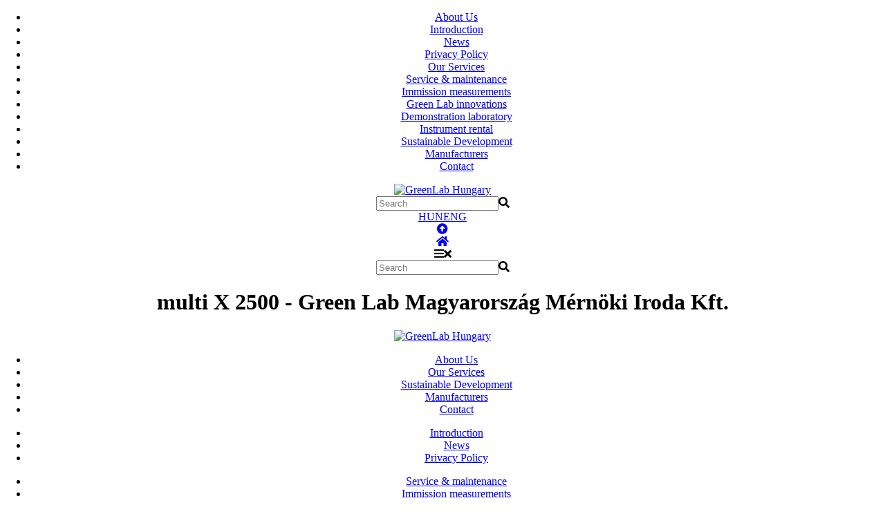

--- FILE ---
content_type: text/html; charset=UTF-8
request_url: https://greenlab.hu/multi-x-2500-aox-analyzer.html
body_size: 8924
content:
<!DOCTYPE html>
<html lang="en"<head>
<meta name="viewport" id="view" content="width=device-width minimum-scale=1 maximum-scale=1" /><link rel="shortcut icon" href="favicon.ico" />
<link rel="icon" href="favicon.ico" />
<title>multi X 2500 - Green Lab Magyarország Mérnöki Iroda Kft.</title>
<meta http-equiv="Content-Type" content="text/html; charset=UTF-8" />
<meta name="description" content="Segítségnyújtás ipari beruházások környezetvédelmi engedélyeztetéséhez. Évtizedes tapasztalat, kifogástalan műszerek." />
<meta name="keywords" content="mérőműszerek, levegőtisztaság-védelem, mérések, szerviz,  | environmental instruments, air quality, tests, service" />
<meta http-equiv="imagetoolbar" content="no" />
<meta name="geo.region" content="HU-BU" />
<meta name="geo.placename" content="Budapest" />
<meta name="geo.position" content="47.49156;19.02074" />
<meta name="ICBM" content="47.49156, 19.02074" />
<link rel="alternate" type="application/atom+xml" title="Green Lab Magyarország Mérnöki Iroda Kft. - Atom Feed" href="sitemap.xml" />

	<meta property="og:title" content="multi X 2500"/>
	<meta property="og:type" content="industry"/>
	<meta property="og:url" content="http://www.greenlab.hu/multi-x-2500-aox-analyzer.html"/>
	<meta property="og:image" content="http://www.greenlab.hu/images/fejlec_logo.jpg"/>
	<meta property="og:site_name" content="GreenLab"/>
	<meta property="og:description" content="Segítségnyújtás ipari beruházások környezetvédelmi engedélyeztetéséhez. Évtizedes tapasztalat, kifogástalan műszerek."/>
	<meta property="fb:app_id" content="597453036954579"/>
<link href="script_uj/style.css" rel="stylesheet" type="text/css" />
<link href="script_uj/style_uj.css?version=1251" rel="stylesheet" type="text/css" />
<link href="ScriptLibrary/jquery.fancybox.min.css" rel="stylesheet" type="text/css">
<script src="https://ajax.googleapis.com/ajax/libs/jquery/3.5.1/jquery.min.js"></script>
<script src="https://kit.fontawesome.com/fee461a5bb.js" crossorigin="anonymous"></script>
<script type="text/javascript" src="script_uj/illeszt.js"></script>
<script src="script_uj/notification.js"></script>
		<script src="https://www.google.com/recaptcha/api.js?hl=en-GB" async defer></script>
<script type="text/javascript">
<!--
sajat_nyelv='en';
//-->
</script>
<script type="text/javascript">

function clickclear(thisfield, defaulttext) {
if (thisfield.value == defaulttext) {
thisfield.value = "";
}
}

function clickrecall(thisfield, defaulttext) {
if (thisfield.value == "") {
thisfield.value = defaulttext;
}
}

function printArticle() {
	if (window.print) {
		setTimeout('window.print();',200);
	}
	else if (agt.indexOf('mac') != -1) {
		alert("Nyomja meg a 'Cmd+p' gombokat a cikk nyomtatásához!");
	}
	else {
		alert("Nyomja meg a 'Ctrl+p' gombokat a cikk nyomtatásához!");
	}
}

</script>
<!-- Google Tag Manager -->
<script>(function(w,d,s,l,i){w[l]=w[l]||[];w[l].push({'gtm.start':
new Date().getTime(),event:'gtm.js'});var f=d.getElementsByTagName(s)[0],
j=d.createElement(s),dl=l!='dataLayer'?'&l='+l:'';j.async=true;j.src=
'https://www.googletagmanager.com/gtm.js?id='+i+dl;f.parentNode.insertBefore(j,f);
})(window,document,'script','dataLayer','GTM-WKKNN9D');</script>
<!-- End Google Tag Manager -->
<style>.cc-container{position: static !important;}</style>
</head>
<body style="margin: 0px; padding: 0px;">
<!-- Google Tag Manager (noscript) -->
<noscript><iframe src="https://www.googletagmanager.com/ns.html?id=GTM-WKKNN9D"
height="0" width="0" style="display:none;visibility:hidden"></iframe></noscript>
<!-- End Google Tag Manager (noscript) -->
<a name="uptotop" style="position: absolute; top: -1000px;"></a><center><a name="tetejere"></a>
<div id="grafcom_notification_div" class="grafcom_notification_div"></div><div id="grafcom_notification_fixed_div" class="grafcom_notification_fixed_div"></div><div onmouseleave="document.getElementById('menu_mobile').style.display='none';document.getElementById('hamburger_menu_times').style.display='none';document.getElementById('hamburger_menu_bars').style.display='inline';" id="mobile_bar" class="mobile_bar_div">
	<div class="mobile_bar_container_div">
		<div id="menu_mobile" class="menu_mobile_div">
<ul class="mainmenu_mobile">
<li><a href="introduction.html" title="About Us">About Us</a></li>
<li class="submenu"><a href="introduction.html">Introduction</a></li><li class="submenu"><a href="news.html">News</a></li><li class="submenu"><a href="20190125privacy-policy.html">Privacy Policy</a></li><li><a href="service-maintenance.html" title="Our Services">Our Services</a></li>
<li class="submenu"><a href="service-maintenance.html">Service & maintenance</a></li><li class="submenu"><a href="immission-measurements.html">Immission measurements</a></li><li class="submenu"><a href="green-labs-developments.html">Green Lab innovations</a></li><li class="submenu"><a href="demonstration-laboratory.html">Demonstration laboratory</a></li><li class="submenu"><a href="instrument-rental.html">Instrument rental</a></li><li><a href="sustainable-development.html" title="Sustainable Development">Sustainable Development</a></li>
<li><a href="manufacturers.html" title="Manufacturers">Manufacturers</a></li>
<li><a href="contact.html" title="Contact">Contact</a></li>
</ul>
		</div>
		<a href="home_en.html" title="GreenLab Hungary"><img src="images/logo_szines_en.svg" alt="GreenLab Hungary" /></a>
		<div class="ikon_container_div"><div class="mobile_inline_search_div">
			<form name="mobile_inline_tranzit_form_kereso" id="mobile_inline_tranzit_form_kereso_id" action="search_en.html" method="get"><input type="hidden" name="id" value="search_en" /><input type="hidden" name="search" value="" id="mobile_inline_tranzit_form_kereso_id_s" /></form><div class="search_div"><input type="text" id="mobile_inline_mit_keres" name="kereses" placeholder="Search" onkeypress="mobile_inline_kereses_ellenoriz(event);" onkeyup="kereses_input_sync(3);" value="" /><a onclick="mobile_inline_elkuldom_kereses()" style="cursor: pointer;"><i class="fas fa-search"></i></a></div></div><div class="mobile_langmenu_div">
<a href="multi-x-2500-aox-mero.html">HUN</a><a href="multi-x-2500-aox-analyzer.html" class="active">ENG</a></div><div id="top_ikon_div" class="ikon_div"><a href="multi-x-2500-aox-analyzer.html#uptotop" title="oldal kezdő"><i class="fas fa-arrow-alt-circle-up"></i></a></div><div id="home_ikon_div" class="ikon_div"><a href="home_en.html" title="Kezdőoldal - A&A Ékszerszalon"><i class="fas fa-home"></i></a></div><div id="hamburger_ikon_div" class="ikon_div ikon_home"><a title="Menü" onclick="if(document.getElementById('menu_mobile').style.display!='block'){document.getElementById('menu_mobile').style.display='block';document.getElementById('hamburger_menu_bars').style.display='none';document.getElementById('hamburger_menu_times').style.display='inline';}else{document.getElementById('menu_mobile').style.display='none';document.getElementById('hamburger_menu_times').style.display='none';document.getElementById('hamburger_menu_bars').style.display='inline';}"><i id="hamburger_menu_bars" class="fas fa-bars"></i><i id="hamburger_menu_times" class="fas fa-times"></i></a></div></div>	</div>
<div class="mobile_search_div">
			<form name="mobile_tranzit_form_kereso" id="mobile_tranzit_form_kereso_id" action="search_en.html" method="get"><input type="hidden" name="id" value="search_en" /><input type="hidden" name="search" value="" id="mobile_tranzit_form_kereso_id_s" /></form><div class="search_div"><input type="text" id="mobile_mit_keres" name="kereses" placeholder="Search" onkeypress="mobile_kereses_ellenoriz(event);" onkeyup="kereses_input_sync(2);" value="" /><a onclick="mobile_elkuldom_kereses()" style="cursor: pointer;"><i class="fas fa-search"></i></a></div></div></div>
		<h1 class="page_header_h1">multi X 2500 - Green Lab Magyarország Mérnöki Iroda Kft.</h1><header id="header_bar" class="header_bar_header clearfix">
	<div class="header_bar_container_div">
		<a href="home_en.html" title="GreenLab Hungary"><img src="images/logo_szines_en.svg" alt="GreenLab Hungary" /></a>
		<nav class="menu_main_nav">
<ul class="mainmenu">
<li><a href="introduction.html" title="About Us" onmouseover="if(eltuntet_menuTimer[0]!=''){clearTimeout(eltuntet_menuTimer[0])};mutat_menu_var(0);" onmouseout="if(mutat_menuTimer[0]!=''){clearTimeout(mutat_menuTimer[0])};eltuntet_menu_var(0)">About Us</a></li>
<li><a href="service-maintenance.html" title="Our Services" onmouseover="if(eltuntet_menuTimer[1]!=''){clearTimeout(eltuntet_menuTimer[1])};mutat_menu_var(1);" onmouseout="if(mutat_menuTimer[1]!=''){clearTimeout(mutat_menuTimer[1])};eltuntet_menu_var(1)">Our Services</a></li>
<li><a href="sustainable-development.html" title="Sustainable Development" onmouseover="if(eltuntet_menuTimer[2]!=''){clearTimeout(eltuntet_menuTimer[2])};mutat_menu_var(2);" onmouseout="if(mutat_menuTimer[2]!=''){clearTimeout(mutat_menuTimer[2])};eltuntet_menu_var(2)">Sustainable Development</a></li>
<li><a href="manufacturers.html" title="Manufacturers" onmouseover="if(eltuntet_menuTimer[3]!=''){clearTimeout(eltuntet_menuTimer[3])};mutat_menu_var(3);" onmouseout="if(mutat_menuTimer[3]!=''){clearTimeout(mutat_menuTimer[3])};eltuntet_menu_var(3)">Manufacturers</a></li>
<li><a href="contact.html" title="Contact" onmouseover="if(eltuntet_menuTimer[4]!=''){clearTimeout(eltuntet_menuTimer[4])};mutat_menu_var(4);" onmouseout="if(mutat_menuTimer[4]!=''){clearTimeout(mutat_menuTimer[4])};eltuntet_menu_var(4)">Contact</a></li>
</ul>
			<div id="almenu_div_id" class="almenu_div"><script>
<!--
mutat_menuTimer[0]='';
eltuntet_menuTimer[0]='';
//-->
</script><div id="almenu_div_0" onmouseover="if(eltuntet_menuTimer[0]!=''){clearTimeout(eltuntet_menuTimer[0])};mutat_menu_var(0);" onmouseout="if(mutat_menuTimer[0]!=''){clearTimeout(mutat_menuTimer[0])};eltuntet_menu_var(0)" class="almenu_div_style"><ul class="submenu"><li><a href="introduction.html" style="white-space: nowrap;">Introduction</a></li><li><a href="news.html" style="white-space: nowrap;">News</a></li><li><a href="20190125privacy-policy.html" style="white-space: nowrap;">Privacy Policy</a></li></ul></div><script>
<!--
mutat_menuTimer[1]='';
eltuntet_menuTimer[1]='';
//-->
</script><div id="almenu_div_1" onmouseover="if(eltuntet_menuTimer[1]!=''){clearTimeout(eltuntet_menuTimer[1])};mutat_menu_var(1);" onmouseout="if(mutat_menuTimer[1]!=''){clearTimeout(mutat_menuTimer[1])};eltuntet_menu_var(1)" class="almenu_div_style"><ul class="submenu"><li><a href="service-maintenance.html" style="white-space: nowrap;">Service & maintenance</a></li><li><a href="immission-measurements.html" style="white-space: nowrap;">Immission measurements</a></li><li><a href="green-labs-developments.html" style="white-space: nowrap;">Green Lab innovations</a></li><li><a href="demonstration-laboratory.html" style="white-space: nowrap;">Demonstration laboratory</a></li><li><a href="instrument-rental.html" style="white-space: nowrap;">Instrument rental</a></li></ul></div><script>
<!--
mutat_menuTimer[2]='';
eltuntet_menuTimer[2]='';
//-->
</script><div id="almenu_div_2" onmouseover="if(eltuntet_menuTimer[2]!=''){clearTimeout(eltuntet_menuTimer[2])};mutat_menu_var(2);" onmouseout="if(mutat_menuTimer[2]!=''){clearTimeout(mutat_menuTimer[2])};eltuntet_menu_var(2)" class="almenu_div_style"></div><script>
<!--
mutat_menuTimer[3]='';
eltuntet_menuTimer[3]='';
//-->
</script><div id="almenu_div_3" onmouseover="if(eltuntet_menuTimer[3]!=''){clearTimeout(eltuntet_menuTimer[3])};mutat_menu_var(3);" onmouseout="if(mutat_menuTimer[3]!=''){clearTimeout(mutat_menuTimer[3])};eltuntet_menu_var(3)" class="almenu_div_style"></div><script>
<!--
mutat_menuTimer[4]='';
eltuntet_menuTimer[4]='';
//-->
</script><div id="almenu_div_4" onmouseover="if(eltuntet_menuTimer[4]!=''){clearTimeout(eltuntet_menuTimer[4])};mutat_menu_var(4);" onmouseout="if(mutat_menuTimer[4]!=''){clearTimeout(mutat_menuTimer[4])};eltuntet_menu_var(4)" class="almenu_div_style"></div>			</div>		</nav>
		<div class="header_bar_langmenu_div">
<a href="multi-x-2500-aox-mero.html">HUN</a><a href="multi-x-2500-aox-analyzer.html" class="active">ENG</a>		</div>
		<div class="header_bar_search_div">
			<form name="tranzit_form_kereso" id="tranzit_form_kereso_id" action="search_en.html" method="get"><input type="hidden" name="id" value="search_en" /><input type="hidden" name="search" value="" id="tranzit_form_kereso_id_s" /></form><div class="search_div"><input type="text" id="mit_keres" name="kereses" placeholder="Search" onkeypress="kereses_ellenoriz(event);" onkeyup="kereses_input_sync(1);" value="" /><a onclick="elkuldom_kereses()" style="cursor: pointer;"><i class="fas fa-search"></i></a></div>		</div>
	</div>
</header>
<section class="main clearfix"><a name="termek_a_name"></a><div class="main_container_div"><div class="breadcrumb"><span class="path_style"><a href="home_en.html" class="path_flink_style">Home&nbsp;></a> <a class="path_link_style">Products&nbsp;></a> <a href="multi-x-2500-aox-analyzer.html" class="path_vlink_style">multi&nbsp;X&nbsp;2500</a></span></div><div class="main_content_div"><div class="main_content_text withmenu"><div id="tartalmi_resz_id" class="main_content_left" style="display: block;"><table border="0" cellspacing="0" cellpadding="0" width="100%"><tr><td width="100%" height="10"></td></tr><tr>	<td width="100%" align="left" valign="middle">		<span class="termek_cim_style">multi X 2500</span>	</td></tr><tr><td width="100%" height="10"></td></tr><tr>	<td width="100%" align="left" valign="middle"><div class="termek_aloldal_photo"><a data-fancybox="gallery" data-caption="" href="admin/data/file/20210610/aox_20210610.jpg"  title="GreenLab - " style="text-decoration: none;"><img class="nagykep" src="admin/data/file/20210610/aox_20210610.jpg" alt="" /></a></div>		<table border="0" cellspacing="0" cellpadding="0" width="100%">		<tr>			<td width="100%" align="left" valign="top">				<table border="0" cellspacing="0" cellpadding="0" class="termek_aloldal_table">				<tr>					<td align="left" valign="top">						<div id="page_content"><p><p>In environmental monitoring as well as in process and quality control, the determination of organic halogens which can be adsorbed by activated charcoal is very important for the evaluation of water and waste water. Analytik Jena AG's multi X® 2500 provides a flexible, future-oriented system for sum parameter analysis that meets the requirements of every modern laboratory.<span> </span></p></p></div>					</td>				</tr>				<tr><td height="10"></td></tr>				<tr>					<td align="center" valign="top">						<a class="inforequest_btn" href="contact.html?sub=multi X 2500" title="Information request" onmouseenter="this.style.background='#5CBB56';" onmouseleave=" this.style.background='#342b36'; this.style.background='-webkit-linear-gradient(#474144, #342b36)'; this.style.background='-o-linear-gradient(#474144, #342b36)'; this.style.background='-moz-linear-gradient(#474144, #342b36)'; this.style.background='linear-gradient(#474144, #342b36)';" style="display: inline-block; padding: 10px 25px; background: #342b36; background: -webkit-linear-gradient(#474144, #342b36); background: -o-linear-gradient(#474144, #342b36); background: -moz-linear-gradient(#474144, #342b36); background: linear-gradient(#474144, #342b36); border-radius: 0.3em; cursor: pointer; text-decoration: none;""><span class="kapcsolat_form_kuldes_style">Information request</span></a>					</td>				</tr>				<tr><td height="10"></td></tr>				</table>			</td>		</tr>		</table>	</td></tr></table></div></div><div onclick="$('.main_content_menu:first').addClass('on');" class="kinyit"><span>Products</span><i class="fas fa-angle-double-left"></i></div><div class="main_content_menu"><div class="kozep_menu_container_div"><div onclick="$('.main_content_menu:first').removeClass('on');" class="bezar"><i class="fas fa-times-circle"></i></div><div id="kozep_menu_jelolo_div_id" style="position: absolute; z-index: 2; display: none; top: 0px; left: -12px; width: 12px; height: 59px;">	<img src="images/kozep_menu_jelolo_aloldal.png" border="0" alt="" /></div><table id="kozep_menu_table_id" border="0" cellspacing="0" cellpadding="0" width="285"><tr>	<td width="285" height="29" align="center" valign="top" id="title_content" style="padding-bottom: 8px;">		<h1 style="font-family: maven_probold; font-size: 28px; font-style: normal; font-weight: normal; color: #004733; text-decoration: none; text-transform: uppercase;">Products</h1>	</td></tr>	<tr><td width="285" height="1" align="center" valign="top" style="background: url(images/csik_aloldal.png);background-position: center center; background-repeat: none;">	</td></tr><tr>	<td width="280" align="left" valign="top">	<div onclick="felugro_menu_kapcsol(0,'environmental-and-hazmat-instruments,-systems.html');" onmouseover="document.getElementById('kozep_menu_a_0').style.color='#004733';document.getElementById('kozep_menu_kep_0_0').style.display='none';document.getElementById('kozep_menu_kep_0_1').style.display='block';" onmouseout="if(rajta_van_felugro_menu!=0){document.getElementById('kozep_menu_a_0').style.color='#000000';document.getElementById('kozep_menu_kep_0_1').style.display='none';document.getElementById('kozep_menu_kep_0_0').style.display='block';}" style="float: left; width: 280px; overflow: hidden; cursor: pointer;">	<table border="0" cellspacing="0" cellpadding="0" width="280">	<tr>	<td width="70" height="80" align="left" valign="middle">		<div id="kozep_menu_kep_0_0" style=" display: block;"><a href="/multi-x-2500-aox-analyzer.html#tetejere"><img src="admin/data/file/20140313/icons-09.jpg" width="59" border="0" title="" alt="" /></a></div>	<div id="kozep_menu_kep_0_1" style=" display: none;"><a href="/multi-x-2500-aox-analyzer.html#tetejere"><img src="admin/data/file/20140313/icons-03.jpg" width="59" border="0" title="" alt="" /></a></div>	</td>	<td width="210" height="80" align="left" valign="middle">		<a href="/multi-x-2500-aox-analyzer.html#tetejere" id="kozep_menu_a_0" title="" class="kozep_menu_1_style">Environmental and<br/>Haz-Mat Instruments,<br/>Systems</a>		</td>	</tr>	</table>	</div>	</td></tr><tr>	<td width="280" height="10" align="left" valign="top">	</td></tr><tr>	<td width="280" align="left" valign="top">	<div onclick="felugro_menu_kapcsol(1,'oil-and-petrochemical-industry.html');" onmouseover="document.getElementById('kozep_menu_a_1').style.color='#004733';document.getElementById('kozep_menu_kep_1_0').style.display='none';document.getElementById('kozep_menu_kep_1_1').style.display='block';" onmouseout="if(rajta_van_felugro_menu!=1){document.getElementById('kozep_menu_a_1').style.color='#000000';document.getElementById('kozep_menu_kep_1_1').style.display='none';document.getElementById('kozep_menu_kep_1_0').style.display='block';}" style="float: left; width: 280px; overflow: hidden; cursor: pointer;">	<table border="0" cellspacing="0" cellpadding="0" width="280">	<tr>	<td width="70" height="80" align="left" valign="middle">		<div id="kozep_menu_kep_1_0" style=" display: block; display: block;"><a href="/multi-x-2500-aox-analyzer.html#tetejere"><img src="admin/data/file/20140313/icons-10.jpg" width="59" border="0" title="" alt="" /></a></div>	<div id="kozep_menu_kep_1_1" style=" display: none; display: none;"><a href="/multi-x-2500-aox-analyzer.html#tetejere"><img src="admin/data/file/20140313/icons-04.jpg" width="59" border="0" title="" alt="" /></a></div>	</td>	<td width="210" height="80" align="left" valign="middle">		<a href="/multi-x-2500-aox-analyzer.html#tetejere" id="kozep_menu_a_1" title="" class="kozep_menu_1_style">Oil- and Petrochemical Industry</a>		</td>	</tr>	</table>	</div>	</td></tr><tr>	<td width="280" height="10" align="left" valign="top">	</td></tr><tr>	<td width="280" align="left" valign="top">	<div onclick="felugro_menu_kapcsol(2,'pharmaceutical-food-industry.html');" onmouseover="document.getElementById('kozep_menu_a_2').style.color='#004733';document.getElementById('kozep_menu_kep_2_0').style.display='none';document.getElementById('kozep_menu_kep_2_1').style.display='block';" onmouseout="if(rajta_van_felugro_menu!=2){document.getElementById('kozep_menu_a_2').style.color='#000000';document.getElementById('kozep_menu_kep_2_1').style.display='none';document.getElementById('kozep_menu_kep_2_0').style.display='block';}" style="float: left; width: 280px; overflow: hidden; cursor: pointer;">	<table border="0" cellspacing="0" cellpadding="0" width="280">	<tr>	<td width="70" height="80" align="left" valign="middle">		<div id="kozep_menu_kep_2_0" style=" display: block; display: block; display: block;"><a href="/multi-x-2500-aox-analyzer.html#tetejere"><img src="admin/data/file/20140306/menuk_32.jpg" width="59" border="0" title="" alt="" /></a></div>	<div id="kozep_menu_kep_2_1" style=" display: none; display: none; display: none;"><a href="/multi-x-2500-aox-analyzer.html#tetejere"><img src="admin/data/file/20140313/icons-05.jpg" width="59" border="0" title="" alt="" /></a></div>	</td>	<td width="210" height="80" align="left" valign="middle">		<a href="/multi-x-2500-aox-analyzer.html#tetejere" id="kozep_menu_a_2" title="" class="kozep_menu_1_style">Pharmaceutical & Food Industry</a>		</td>	</tr>	</table>	</div>	</td></tr><tr>	<td width="280" height="10" align="left" valign="top">	</td></tr><tr>	<td width="280" align="left" valign="top">	<div onclick="felugro_menu_kapcsol(3,'power-plants,-waste-incinerators,-air-quality-protection.html');" onmouseover="document.getElementById('kozep_menu_a_3').style.color='#004733';document.getElementById('kozep_menu_kep_3_0').style.display='none';document.getElementById('kozep_menu_kep_3_1').style.display='block';" onmouseout="if(rajta_van_felugro_menu!=3){document.getElementById('kozep_menu_a_3').style.color='#000000';document.getElementById('kozep_menu_kep_3_1').style.display='none';document.getElementById('kozep_menu_kep_3_0').style.display='block';}" style="float: left; width: 280px; overflow: hidden; cursor: pointer;">	<table border="0" cellspacing="0" cellpadding="0" width="280">	<tr>	<td width="70" height="80" align="left" valign="middle">		<div id="kozep_menu_kep_3_0" style=" display: block; display: block; display: block; display: block;"><a href="/multi-x-2500-aox-analyzer.html#tetejere"><img src="admin/data/file/20140306/menuk_42.jpg" width="59" border="0" title="" alt="" /></a></div>	<div id="kozep_menu_kep_3_1" style=" display: none; display: none; display: none; display: none;"><a href="/multi-x-2500-aox-analyzer.html#tetejere"><img src="admin/data/file/20140313/icons-06.jpg" width="59" border="0" title="" alt="" /></a></div>	</td>	<td width="210" height="80" align="left" valign="middle">		<a href="/multi-x-2500-aox-analyzer.html#tetejere" id="kozep_menu_a_3" title="" class="kozep_menu_1_style">Power Plants,<br/>Waste Incinerators,<br/>Air Quality Protection,<br/>Animal Husbandry</a>		</td>	</tr>	</table>	</div>	</td></tr><tr>	<td width="280" height="10" align="left" valign="top">	</td></tr><tr>	<td width="280" align="left" valign="top">	<div onclick="felugro_menu_kapcsol(4,'municipalities,-industrial-enterprises,-works.html');" onmouseover="document.getElementById('kozep_menu_a_4').style.color='#004733';document.getElementById('kozep_menu_kep_4_0').style.display='none';document.getElementById('kozep_menu_kep_4_1').style.display='block';" onmouseout="if(rajta_van_felugro_menu!=4){document.getElementById('kozep_menu_a_4').style.color='#000000';document.getElementById('kozep_menu_kep_4_1').style.display='none';document.getElementById('kozep_menu_kep_4_0').style.display='block';}" style="float: left; width: 280px; overflow: hidden; cursor: pointer;">	<table border="0" cellspacing="0" cellpadding="0" width="280">	<tr>	<td width="70" height="80" align="left" valign="middle">		<div id="kozep_menu_kep_4_0" style=" display: block; display: block; display: block; display: block; display: block;"><a href="/multi-x-2500-aox-analyzer.html#tetejere"><img src="admin/data/file/20140306/menuk_52.jpg" width="59" border="0" title="" alt="" /></a></div>	<div id="kozep_menu_kep_4_1" style=" display: none; display: none; display: none; display: none; display: none;"><a href="/multi-x-2500-aox-analyzer.html#tetejere"><img src="admin/data/file/20140313/icons-07.jpg" width="59" border="0" title="" alt="" /></a></div>	</td>	<td width="210" height="80" align="left" valign="middle">		<a href="/multi-x-2500-aox-analyzer.html#tetejere" id="kozep_menu_a_4" title="" class="kozep_menu_1_style">Municipalities, Industrial Enterprises, Works</a>		</td>	</tr>	</table>	</div>	</td></tr><tr>	<td width="280" height="10" align="left" valign="top">	</td></tr><tr>	<td width="280" align="left" valign="top">	<div onclick="felugro_menu_kapcsol(5,'precious-metals-assay-mineralogy.html');" onmouseover="document.getElementById('kozep_menu_a_5').style.color='#004733';document.getElementById('kozep_menu_kep_5_0').style.display='none';document.getElementById('kozep_menu_kep_5_1').style.display='block';" onmouseout="if(rajta_van_felugro_menu!=5){document.getElementById('kozep_menu_a_5').style.color='#000000';document.getElementById('kozep_menu_kep_5_1').style.display='none';document.getElementById('kozep_menu_kep_5_0').style.display='block';}" style="float: left; width: 280px; overflow: hidden; cursor: pointer;">	<table border="0" cellspacing="0" cellpadding="0" width="280">	<tr>	<td width="70" height="80" align="left" valign="middle">		<div id="kozep_menu_kep_5_0" style=" display: block; display: block; display: block; display: block; display: block; display: block;"><a href="/multi-x-2500-aox-analyzer.html#tetejere"><img src="admin/data/file/20140306/menuk_62.jpg" width="59" border="0" title="" alt="" /></a></div>	<div id="kozep_menu_kep_5_1" style=" display: none; display: none; display: none; display: none; display: none; display: none;"><a href="/multi-x-2500-aox-analyzer.html#tetejere"><img src="admin/data/file/20140313/icons-08.jpg" width="59" border="0" title="" alt="" /></a></div>	</td>	<td width="210" height="80" align="left" valign="middle">		<a href="/multi-x-2500-aox-analyzer.html#tetejere" id="kozep_menu_a_5" title="" class="kozep_menu_1_style">Safety and security, Metal Sorting</a>		</td>	</tr>	</table>	</div>	</td></tr><tr>	<td width="280" height="10" align="left" valign="top">	</td></tr></table><div id="felugro_kozep_menu_div_0" class="felugro_kozep_menu_div hasabos"><div class="title"><span class="kozep_menu_focim_style">Environmental and Haz-Mat Instruments, Systems</span></div><div class="hasabok"><div style="width: 100%; border-bottom: 1px dotted #808080; break-inside: avoid;"><a id="almenu_a_item20140511033" href="mobile-laboratories1.html" class="almenu kozep_almenu_0_style" title="Mobile laboratories">Mobile laboratories</a></div><div style="width: 100%; border-bottom: 1px dotted #808080; break-inside: avoid;"><a id="almenu_a_item20140511034" href="portable,-field-instruments.html" class="almenu kozep_almenu_0_style" title="Portable, field instruments">Portable, field instruments</a><a id="termek_a_item20140511196" href="xrf-analyzers2.html" class="termekek kozep_almenu_1_style" title="XRF analyzers">XRF analyzers</a><a id="termek_a_item20140701004" href="handheld-gas-chromatography-systems-voc-analysis.html" class="termekek kozep_almenu_1_style" title="Handheld gas chromatography systems (VOC analysis)">Handheld gas chromatography systems (VOC analysis)</a></div><div style="width: 100%; border-bottom: 1px dotted #808080; break-inside: avoid;"><a id="almenu_a_item20140511038" href="soil.html" class="almenu kozep_almenu_0_style" title="Soil">Soil</a><a id="termek_a_item20140701007" href="handheld-gas-chromatography-systems.html" class="termekek kozep_almenu_1_style" title="Handheld gas chromatography systems">Handheld gas chromatography systems</a><a id="termek_a_item20140511050" href="xrf-analyzers.html" class="termekek kozep_almenu_1_style" title="XRF analyzers">XRF analyzers</a><a id="termek_a_item20140511049" href="microwave-sample-digestion-systems.html" class="termekek kozep_almenu_1_style" title="Microwave sample digestion systems">Microwave sample digestion systems</a><a id="termek_a_item20170214006" href="mercury-analyzer2.html" class="termekek kozep_almenu_1_style" title="Mercury analyzer">Mercury analyzer</a><a id="termek_a_item20140511048" href="atomic-absorption-spectrometers-aas.html" class="termekek kozep_almenu_1_style" title="Atomic absorption spectrometers (AAS)">Atomic absorption spectrometers (AAS)</a><a id="termek_a_item20140511047" href="icp-oes-spectrometer.html" class="termekek kozep_almenu_1_style" title="ICP-OES spectrometer">ICP-OES spectrometer</a><a id="termek_a_item20151029025" href="icp-ms-spectrometers.html" class="termekek kozep_almenu_1_style" title="ICP-MS spectrometers">ICP-MS spectrometers</a><a id="termek_a_item20170214009" href="uv-vis-spectrophotometers2.html" class="termekek kozep_almenu_1_style" title="UV/VIS spectrophotometers">UV/VIS spectrophotometers</a></div><div style="width: 100%; border-bottom: 1px dotted #808080; break-inside: avoid;"><a id="almenu_a_item20140511036" href="air.html" class="almenu kozep_almenu_0_style" title="Air">Air</a><a id="termek_a_item20140511098" href="ambient-monitoring.html" class="termekek kozep_almenu_1_style" title="Ambient monitoring">Ambient monitoring</a><a id="termek_a_item20140511097" href="emission-monitoring.html" class="termekek kozep_almenu_1_style" title="Emission monitoring ">Emission monitoring </a><a id="termek_a_item20140511096" href="gas-sampling.html" class="termekek kozep_almenu_1_style" title="Gas sampling">Gas sampling</a><a id="termek_a_item20140511095" href="auxiliaries-for-monitoring-systems.html" class="termekek kozep_almenu_1_style" title="Auxiliaries for monitoring systems">Auxiliaries for monitoring systems</a><a id="termek_a_item20140511094" href="accredited-immission-measurements.html" class="termekek kozep_almenu_1_style" title="Accredited immission measurements">Accredited immission measurements</a></div><div style="width: 100%; border-bottom: 1px dotted #808080; break-inside: avoid;"><a id="almenu_a_item20140511037" href="water.html" class="almenu kozep_almenu_0_style" title="Water">Water</a><a id="termek_a_item20140511075" href="toc-tn-analyzers.html" class="termekek kozep_almenu_1_style" title="TOC/TN analyzers">TOC/TN analyzers</a><a id="termek_a_item20140511074" href="aox-analyzer.html" class="termekek kozep_almenu_1_style" title="AOX analyzer">AOX analyzer</a><a id="termek_a_item20140511073" href="mercury-analyzer.html" class="termekek kozep_almenu_1_style" title="Mercury analyzer">Mercury analyzer</a><a id="termek_a_item20140511072" href="oil-in-water-analyzer.html" class="termekek kozep_almenu_1_style" title="Oil in water analyzer">Oil in water analyzer</a><a id="termek_a_item20140701010" href="handheld-gas-chromatography-systems1.html" class="termekek kozep_almenu_1_style" title="Handheld gas chromatography systems">Handheld gas chromatography systems</a><a id="termek_a_item20140511071" href="microwave-sample-digestion-systems1.html" class="termekek kozep_almenu_1_style" title="Microwave sample digestion systems">Microwave sample digestion systems</a><a id="termek_a_item20140511070" href="atomic-absorption-spectrometers-aas1.html" class="termekek kozep_almenu_1_style" title="Atomic absorption spectrometers (AAS)">Atomic absorption spectrometers (AAS)</a><a id="termek_a_item20140511069" href="icp-oes-spectrometer1.html" class="termekek kozep_almenu_1_style" title="ICP-OES spectrometer">ICP-OES spectrometer</a><a id="termek_a_item20151029028" href="icp-ms-spectrometers1.html" class="termekek kozep_almenu_1_style" title="ICP-MS spectrometers">ICP-MS spectrometers</a><a id="termek_a_item20140511068" href="uv-vis-spectrophotometers.html" class="termekek kozep_almenu_1_style" title="UV/VIS spectrophotometers">UV/VIS spectrophotometers</a></div><div style="width: 100%; border-bottom: 1px dotted #808080; break-inside: avoid;"><a id="almenu_a_item20140511035" href="waste-analysis.html" class="almenu kozep_almenu_0_style" title="Waste analysis">Waste analysis</a><a id="termek_a_item20140511155" href="microwave-sample-digestion-systems2.html" class="termekek kozep_almenu_1_style" title="Microwave sample digestion systems">Microwave sample digestion systems</a><a id="termek_a_item20140511154" href="atomic-absorption-spectrometers-aas2.html" class="termekek kozep_almenu_1_style" title="Atomic absorption spectrometers (AAS)">Atomic absorption spectrometers (AAS)</a><a id="termek_a_item20140511153" href="icp-oes-spectrometer2.html" class="termekek kozep_almenu_1_style" title="ICP-OES spectrometer">ICP-OES spectrometer</a><a id="termek_a_item20151029031" href="icp-ms-spectrometers2.html" class="termekek kozep_almenu_1_style" title="ICP-MS spectrometers">ICP-MS spectrometers</a><a id="termek_a_item20140511151" href="s,-n,-c,-cl-analyzers.html" class="termekek kozep_almenu_1_style" title="S, N, C, Cl analyzers">S, N, C, Cl analyzers</a><a id="termek_a_item20140511150" href="xrf-analyzers1.html" class="termekek kozep_almenu_1_style" title="XRF analyzers">XRF analyzers</a><a id="termek_a_item20140511149" href="flash-point-testers.html" class="termekek kozep_almenu_1_style" title="Flash point testers">Flash point testers</a><a id="termek_a_item20140511147" href="mercury-analyzer1.html" class="termekek kozep_almenu_1_style" title="Mercury analyzer">Mercury analyzer</a><a id="termek_a_item20140511145" href="toc-analyzers.html" class="termekek kozep_almenu_1_style" title="TOC analyzers">TOC analyzers</a></div><div style="width: 100%; border-bottom: 1px dotted #808080; break-inside: avoid;"><a id="almenu_a_item20140511032" href="data-acquisition,-management,-and-communications-softwares-and-industrial-it-solutions.html" class="almenu kozep_almenu_0_style" title="Data acquisition, management and communications softwares and industrial IT solutions">Data acquisition, management and communications softwares and industrial IT solutions</a></div></div></div><div id="felugro_kozep_menu_div_1" class="felugro_kozep_menu_div hasabos"><div class="title"><span class="kozep_menu_focim_style">Oil- and Petrochemical Industry</span></div><div class="hasabok"><div style="width: 100%; border-bottom: 1px dotted #808080; break-inside: avoid;"><a id="almenu_a_item20210615003" href="20210615chlorine-analyzers.html" class="almenu kozep_almenu_0_style" title="Chlorine analyzers">Chlorine analyzers</a></div><div style="width: 100%; border-bottom: 1px dotted #808080; break-inside: avoid;"><a id="almenu_a_item20190116037" href="20190116fuels,-lubricants-and-engine-coolers.html" class="almenu kozep_almenu_0_style" title="Fuels, lubricants and engine coolers">Fuels, lubricants and engine coolers</a></div><div style="width: 100%; border-bottom: 1px dotted #808080; break-inside: avoid;"><a id="almenu_a_item20190116035" href="20190116grease.html" class="almenu kozep_almenu_0_style" title="Grease/Lubricants">Grease/Lubricants</a></div><div style="width: 100%; border-bottom: 1px dotted #808080; break-inside: avoid;"><a id="almenu_a_item20190116033" href="20190116bitumen1.html" class="almenu kozep_almenu_0_style" title="Bitumen">Bitumen</a></div><div style="width: 100%; border-bottom: 1px dotted #808080; break-inside: avoid;"><a id="almenu_a_item20190116031" href="20190116gasoline,-aviation-fuels.html" class="almenu kozep_almenu_0_style" title="Gasoline, aviation fuels">Gasoline, aviation fuels</a></div><div style="width: 100%; border-bottom: 1px dotted #808080; break-inside: avoid;"><a id="almenu_a_item20140511227" href="automated-distillation-tester.html" class="almenu kozep_almenu_0_style" title="Automated distillation tester ">Automated distillation tester </a></div><div style="width: 100%; border-bottom: 1px dotted #808080; break-inside: avoid;"><a id="almenu_a_item20140511226" href="pour-point-cloud-point-testers.html" class="almenu kozep_almenu_0_style" title="Pour point/cloud point (PP/CP) testers">Pour point/cloud point (PP/CP) testers</a></div><div style="width: 100%; border-bottom: 1px dotted #808080; break-inside: avoid;"><a id="almenu_a_item20140511225" href="cfpp-tester-cold-filter-plugging-point-tester.html" class="almenu kozep_almenu_0_style" title="Cold filter plugging point (CFPP) tester">Cold filter plugging point (CFPP) tester</a></div><div style="width: 100%; border-bottom: 1px dotted #808080; break-inside: avoid;"><a id="almenu_a_item20140511223" href="aniline-point-tester.html" class="almenu kozep_almenu_0_style" title="Aniline point tester">Aniline point tester</a></div><div style="width: 100%; border-bottom: 1px dotted #808080; break-inside: avoid;"><a id="almenu_a_item20140511222" href="colorimeter.html" class="almenu kozep_almenu_0_style" title="Colorimeter">Colorimeter</a></div><div style="width: 100%; border-bottom: 1px dotted #808080; break-inside: avoid;"><a id="almenu_a_item20140511221" href="conradson-and-micro-carbon-residue-testers.html" class="almenu kozep_almenu_0_style" title="Micro Carbon Residue Testers">Micro Carbon Residue Testers</a></div><div style="width: 100%; border-bottom: 1px dotted #808080; break-inside: avoid;"><a id="almenu_a_item20140511220" href="softening-point-tester.html" class="almenu kozep_almenu_0_style" title="Softening point tester">Softening point tester</a></div><div style="width: 100%; border-bottom: 1px dotted #808080; break-inside: avoid;"><a id="almenu_a_item20140511219" href="vapour-pressure-analyzers.html" class="almenu kozep_almenu_0_style" title="Vapour pressure analyzers">Vapour pressure analyzers</a></div><div style="width: 100%; border-bottom: 1px dotted #808080; break-inside: avoid;"><a id="almenu_a_item20140511217" href="ftir-fuel-analyzer.html" class="almenu kozep_almenu_0_style" title="FTIR fuel analyzer ">FTIR fuel analyzer </a></div><div style="width: 100%; border-bottom: 1px dotted #808080; break-inside: avoid;"><a id="almenu_a_item20140511216" href="freeze-point-tester.html" class="almenu kozep_almenu_0_style" title="Freeze point tester">Freeze point tester</a></div><div style="width: 100%; border-bottom: 1px dotted #808080; break-inside: avoid;"><a id="almenu_a_item20140511218" href="sulfur-analyzers.html" class="almenu kozep_almenu_0_style" title="Sulfur analyzers">Sulfur analyzers</a><a id="termek_a_item20140511270" href="uv-fl1.html" class="termekek kozep_almenu_1_style" title="UV-FD">UV-FD</a><a id="termek_a_item20140511271" href="edxrf1.html" class="termekek kozep_almenu_1_style" title="EDXRF">EDXRF</a><a id="termek_a_item20140511272" href="wdxrf1.html" class="termekek kozep_almenu_1_style" title="WDXRF">WDXRF</a></div><div style="width: 100%; border-bottom: 1px dotted #808080; break-inside: avoid;"><a id="almenu_a_item20140511215" href="hfrr-high-frequency-reciprocating-rig.html" class="almenu kozep_almenu_0_style" title="HFRR high frequency reciprocating rig">HFRR high frequency reciprocating rig</a></div><div style="width: 100%; border-bottom: 1px dotted #808080; break-inside: avoid;"><a id="almenu_a_item20140511214" href="oil-in-water-analyzer1.html" class="almenu kozep_almenu_0_style" title="Oil in water analyzer">Oil in water analyzer</a></div><div style="width: 100%; border-bottom: 1px dotted #808080; break-inside: avoid;"><a id="almenu_a_item20140511213" href="demulsibility-testers.html" class="almenu kozep_almenu_0_style" title="Demulsibility tester">Demulsibility tester</a></div><div style="width: 100%; border-bottom: 1px dotted #808080; break-inside: avoid;"><a id="almenu_a_item20140511212" href="titrators.html" class="almenu kozep_almenu_0_style" title="Titrators ">Titrators </a><a id="termek_a_item20140511295" href="potentiometric-titrators.html" class="termekek kozep_almenu_1_style" title="Potentiometric titrators">Potentiometric titrators</a><a id="termek_a_item20140511296" href="karl-fischer-moisture-titrators.html" class="termekek kozep_almenu_1_style" title="Karl-Fischer moisture titrators">Karl-Fischer moisture titrators</a></div><div style="width: 100%; border-bottom: 1px dotted #808080; break-inside: avoid;"><a id="almenu_a_item20140511211" href="density-specific-gravity-meters.html" class="almenu kozep_almenu_0_style" title="Density/specific gravity meters">Density/specific gravity meters</a><a id="termek_a_item20140511307" href="handheld-density-specific-gravity-meter.html" class="termekek kozep_almenu_1_style" title="Handheld density/specific gravity meter">Handheld density/specific gravity meter</a><a id="termek_a_item20140511308" href="bench-top-density-specific-gravity-meter.html" class="termekek kozep_almenu_1_style" title="Bench top density/specific gravity meters">Bench top density/specific gravity meters</a></div><div style="width: 100%; border-bottom: 1px dotted #808080; break-inside: avoid;"><a id="almenu_a_item20140511228" href="flash-point-testers1.html" class="almenu kozep_almenu_0_style" title="Flash point testers">Flash point testers</a><a id="termek_a_item20140511230" href="closed-cup-flash-point-testers1.html" class="termekek kozep_almenu_1_style" title="Closed cup flash point testers">Closed cup flash point testers</a><a id="termek_a_item20140511231" href="open-cup-flash-point-testers1.html" class="termekek kozep_almenu_1_style" title="Open cup flash point testers">Open cup flash point testers</a><a id="termek_a_item20140511232" href="continously-closed-cup-flash-point-cccfp-testers1.html" class="termekek kozep_almenu_1_style" title="Continously closed cup flash point (CCCFP) testers">Continously closed cup flash point (CCCFP) testers</a></div><div style="width: 100%; border-bottom: 1px dotted #808080; break-inside: avoid;"><a id="almenu_a_item20140511224" href="viscometers.html" class="almenu kozep_almenu_0_style" title="Viscometers">Viscometers</a><a id="termek_a_item20140511248" href="kinematic-viscometers.html" class="termekek kozep_almenu_1_style" title="Kinematic viscometers">Kinematic viscometers</a><a id="termek_a_item20140511249" href="laboratory-and-online-viscometers.html" class="termekek kozep_almenu_1_style" title="Laboratory and online viscometers">Laboratory and online viscometers</a></div><div style="width: 100%; border-bottom: 1px dotted #808080; break-inside: avoid;"><a id="almenu_a_item20180308014" href="20180308thermal-measuring-instruments.html" class="almenu kozep_almenu_0_style" title="Thermal measuring instruments">Thermal measuring instruments</a><a id="termek_a_item20180308016" href="20180308portable-heat-flow-meter.html" class="termekek kozep_almenu_1_style" title="Portable heat flow meter">Portable heat flow meter</a><a id="termek_a_item20180308026" href="20180308quick-thermal-conductivity-meter.html" class="termekek kozep_almenu_1_style" title="Quick thermal conductivity meter">Quick thermal conductivity meter</a></div><div style="width: 100%; border-bottom: 1px dotted #808080; break-inside: avoid;"><a id="almenu_a_item20140511314" href="microwave-sample-digestion-systems3.html" class="almenu kozep_almenu_0_style" title="Microwave sample digestion systems">Microwave sample digestion systems</a></div><div style="width: 100%; border-bottom: 1px dotted #808080; break-inside: avoid;"><a id="almenu_a_item20140511210" href="atomic-absorption-spectrometers-aas3.html" class="almenu kozep_almenu_0_style" title="Atomic absorption spectrometers (AAS)">Atomic absorption spectrometers (AAS)</a></div><div style="width: 100%; border-bottom: 1px dotted #808080; break-inside: avoid;"><a id="almenu_a_item20140511209" href="icp-oes-spectrometer3.html" class="almenu kozep_almenu_0_style" title="ICP-OES spectrometer">ICP-OES spectrometer</a></div><div style="width: 100%; border-bottom: 1px dotted #808080; break-inside: avoid;"><a id="almenu_a_item20151029034" href="icp-ms-spectrometers3.html" class="almenu kozep_almenu_0_style" title="ICP-MS spectrometers">ICP-MS spectrometers</a></div><div style="width: 100%; border-bottom: 1px dotted #808080; break-inside: avoid;"><a id="almenu_a_item20170214015" href="uv-vis-spectrophotometers3.html" class="almenu kozep_almenu_0_style" title="UV/VIS spectrophotometers">UV/VIS spectrophotometers</a></div><div style="width: 100%; border-bottom: 1px dotted #808080; break-inside: avoid;"><a id="almenu_a_item20140701013" href="handheld-gas-chromatography-systems2.html" class="almenu kozep_almenu_0_style" title="Handheld gas chromatography systems">Handheld gas chromatography systems</a></div><div style="width: 100%; border-bottom: 1px dotted #808080; break-inside: avoid;"><a id="almenu_a_item20140511208" href="mobile-laboratories2.html" class="almenu kozep_almenu_0_style" title="Mobile laboratories">Mobile laboratories</a></div></div></div><div id="felugro_kozep_menu_div_2" class="felugro_kozep_menu_div"><div class="title"><span class="kozep_menu_focim_style">Pharmaceutical & Food Industry</span></div><div class="hasabok"><div style="width: 100%; border-bottom: 1px dotted #808080; break-inside: avoid;"><a id="almenu_a_item20140511325" href="uv-vis-spectrophotometers1.html" class="almenu kozep_almenu_0_style" title="UV/VIS spectrophotometers">UV/VIS spectrophotometers</a></div><div style="width: 100%; border-bottom: 1px dotted #808080; break-inside: avoid;"><a id="almenu_a_item20140701016" href="handheld-gas-chromatography-systems3.html" class="almenu kozep_almenu_0_style" title="Handheld gas chromatography systems">Handheld gas chromatography systems</a></div><div style="width: 100%; border-bottom: 1px dotted #808080; break-inside: avoid;"><a id="almenu_a_item20140511331" href="pharma-toc-analyzers.html" class="almenu kozep_almenu_0_style" title="Pharma TOC analyzers">Pharma TOC analyzers</a></div><div style="width: 100%; border-bottom: 1px dotted #808080; break-inside: avoid;"><a id="almenu_a_item20140511327" href="titrators1.html" class="almenu kozep_almenu_0_style" title="Titrators ">Titrators </a><a id="termek_a_item20140511344" href="potentiometric-titrators1.html" class="termekek kozep_almenu_1_style" title="Potentiometric titrators">Potentiometric titrators</a><a id="termek_a_item20140511345" href="karl-fischer-moisture-titrators1.html" class="termekek kozep_almenu_1_style" title="Karl-Fischer moisture titrators">Karl-Fischer moisture titrators</a></div><div style="width: 100%; border-bottom: 1px dotted #808080; break-inside: avoid;"><a id="almenu_a_item20140511329" href="refractometers.html" class="almenu kozep_almenu_0_style" title="Refractometers">Refractometers</a></div><div style="width: 100%; border-bottom: 1px dotted #808080; break-inside: avoid;"><a id="almenu_a_item20140511328" href="density-specific-gravity-meters1.html" class="almenu kozep_almenu_0_style" title="Density/specific gravity meters">Density/specific gravity meters</a><a id="termek_a_item20140511356" href="handheld-density-specific-gravity-meter1.html" class="termekek kozep_almenu_1_style" title="Handheld density/specific gravity meter">Handheld density/specific gravity meter</a><a id="termek_a_item20140511357" href="bench-top-density-specific-gravity-meter1.html" class="termekek kozep_almenu_1_style" title="Bench top density/specific gravity meters">Bench top density/specific gravity meters</a></div><div style="width: 100%; border-bottom: 1px dotted #808080; break-inside: avoid;"><a id="almenu_a_item20140511332" href="microwave-sample-digestion-systems4.html" class="almenu kozep_almenu_0_style" title="Microwave sample digestion systems">Microwave sample digestion systems</a></div><div style="width: 100%; border-bottom: 1px dotted #808080; break-inside: avoid;"><a id="almenu_a_item20140511333" href="atomic-absorption-spectrometers-aas4.html" class="almenu kozep_almenu_0_style" title="Atomic absorption spectrometers (AAS)">Atomic absorption spectrometers (AAS)</a></div><div style="width: 100%; border-bottom: 1px dotted #808080; break-inside: avoid;"><a id="almenu_a_item20140511334" href="icp-oes-spectrometer4.html" class="almenu kozep_almenu_0_style" title="ICP-OES spectrometer">ICP-OES spectrometer</a></div><div style="width: 100%; border-bottom: 1px dotted #808080; break-inside: avoid;"><a id="almenu_a_item20151029037" href="icp-ms-spectrometers4.html" class="almenu kozep_almenu_0_style" title="ICP-MS spectrometers">ICP-MS spectrometers</a></div><div style="width: 100%; border-bottom: 1px dotted #808080; break-inside: avoid;"><a id="almenu_a_item20140511330" href="viscometers1.html" class="almenu kozep_almenu_0_style" title="Viscometers">Viscometers</a><a id="termek_a_item20140511366" href="kinematic-viscometers1.html" class="termekek kozep_almenu_1_style" title="Kinematic viscometers">Kinematic viscometers</a></div></div></div><div id="felugro_kozep_menu_div_3" class="felugro_kozep_menu_div"><div class="title"><span class="kozep_menu_focim_style">Power Plants, Waste Incinerators, Air Quality Protection</span></div><div class="hasabok"><div style="width: 100%; border-bottom: 1px dotted #808080; break-inside: avoid;"><a id="almenu_a_item20140511383" href="analyzers.html" class="almenu kozep_almenu_0_style" title="Analyzers">Analyzers</a><a id="termek_a_item20140511390" href="ambient-monitoring1.html" class="termekek kozep_almenu_1_style" title="Ambient monitoring">Ambient monitoring</a><a id="termek_a_item20140511391" href="emission-monitoring1.html" class="termekek kozep_almenu_1_style" title="Emission monitoring ">Emission monitoring </a><a id="termek_a_item20140511392" href="gas-sampling1.html" class="termekek kozep_almenu_1_style" title="Gas sampling">Gas sampling</a><a id="termek_a_item20140511393" href="auxiliaries-for-monitoring-systems1.html" class="termekek kozep_almenu_1_style" title="Auxiliaries for monitoring systems">Auxiliaries for monitoring systems</a><a id="termek_a_item20201204006" href="#" class="termekek kozep_almenu_1_style" title="Real-time particle measurement">Real-time particle measurement</a></div><div style="width: 100%; border-bottom: 1px dotted #808080; break-inside: avoid;"><a id="almenu_a_item20140511384" href="accredited-immission-measurements1.html" class="almenu kozep_almenu_0_style" title="Accredited immission measurements">Accredited immission measurements</a><a id="termek_a_item20140513041" href="engineering-services2.html" class="termekek kozep_almenu_1_style" title="Engineering services">Engineering services</a><a id="termek_a_item20140513042" href="measurements2.html" class="termekek kozep_almenu_1_style" title="Measurements">Measurements</a><a id="termek_a_item20140513043" href="expertise2.html" class="termekek kozep_almenu_1_style" title="Expertise">Expertise</a></div><div style="width: 100%; border-bottom: 1px dotted #808080; break-inside: avoid;"><a id="almenu_a_item20200730006" href="20200730dust-and-filter-monitors1.html" class="almenu kozep_almenu_0_style" title="Dust and filter monitors">Dust and filter monitors</a></div><div style="width: 100%; border-bottom: 1px dotted #808080; break-inside: avoid;"><a id="almenu_a_item20200730042" href="20200730filter-monitoring.html" class="almenu kozep_almenu_0_style" title="Filter Monitoring">Filter Monitoring</a></div><div style="width: 100%; border-bottom: 1px dotted #808080; break-inside: avoid;"><a id="almenu_a_item20200730065" href="20200730volume-flow-measurement.html" class="almenu kozep_almenu_0_style" title="Volume Flow Measurement">Volume Flow Measurement</a></div><div style="width: 100%; border-bottom: 1px dotted #808080; break-inside: avoid;"><a id="almenu_a_item20201204007" href="20201204real-time-particle-measurement.html" class="almenu kozep_almenu_0_style" title="Real-time particle measurement">Real-time particle measurement</a></div></div></div><div id="felugro_kozep_menu_div_4" class="felugro_kozep_menu_div"><div class="title"><span class="kozep_menu_focim_style">Municipalities, Industrial Enterprises, Works</span></div><div class="hasabok"><div style="width: 100%; border-bottom: 1px dotted #808080; break-inside: avoid;"><a id="almenu_a_item20140511436" href="accredited-immission-measurements2.html" class="almenu kozep_almenu_0_style" title="Accredited immission measurements">Accredited immission measurements</a><a id="termek_a_item20140513051" href="engineering-services3.html" class="termekek kozep_almenu_1_style" title="Engineering services">Engineering services</a><a id="termek_a_item20140513052" href="measurements3.html" class="termekek kozep_almenu_1_style" title="Measurements">Measurements</a><a id="termek_a_item20140513053" href="expertise3.html" class="termekek kozep_almenu_1_style" title="Expertise">Expertise</a></div><div style="width: 100%; border-bottom: 1px dotted #808080; break-inside: avoid;"><a id="almenu_a_item20140511437" href="ambient-air-quality-monitoring-instruments1.html" class="almenu kozep_almenu_0_style" title="Ambient air quality monitoring instruments">Ambient air quality monitoring instruments</a></div><div style="width: 100%; border-bottom: 1px dotted #808080; break-inside: avoid;"><a id="almenu_a_item20140511438" href="public-information-board-and-data-acquisition-systems1.html" class="almenu kozep_almenu_0_style" title="Public information boards and data acquisition systems">Public information boards and data acquisition systems</a></div><div style="width: 100%; border-bottom: 1px dotted #808080; break-inside: avoid;"><a id="almenu_a_item20140511439" href="technical-consultancy1.html" class="almenu kozep_almenu_0_style" title="Technical consultancy">Technical consultancy</a></div><div style="width: 100%; border-bottom: 1px dotted #808080; break-inside: avoid;"><a id="almenu_a_item20180308019" href="20180308thermal-measuring-instruments1.html" class="almenu kozep_almenu_0_style" title="Thermal measuring instruments">Thermal measuring instruments</a><a id="termek_a_item20180308021" href="20180308portable-heat-flow-meter1.html" class="termekek kozep_almenu_1_style" title="Portable heat flow meter">Portable heat flow meter</a><a id="termek_a_item20180308029" href="20180308quick-thermal-conductivity-meter1.html" class="termekek kozep_almenu_1_style" title="Quick thermal conductivity meter">Quick thermal conductivity meter</a></div></div></div><div id="felugro_kozep_menu_div_5" class="felugro_kozep_menu_div"><div class="title"><span class="kozep_menu_focim_style">Safety and security, Metal Sorting</span></div><div class="hasabok"><div style="width: 100%; border-bottom: 1px dotted #808080; break-inside: avoid;"><a id="almenu_a_item20140512003" href="portable-xrf-precious-metals-analyzer.html" class="almenu kozep_almenu_0_style" title="Portable XRF alloy and precious metals analyzer">Portable XRF alloy and precious metals analyzer</a></div></div></div></div>
<script>
<!--
osszes_felugro_menu=6;
//-->
</script>
</div></div></div><a class="tetejere" href="/multi-x-2500-aox-analyzer.html#tetejere"><img src="images/tetejere.jpg" width="30" height="30"></a><div style="width: 100%; height: 20px; margin-top: 30px; background: linear-gradient(to right, #999, #ccc, #eee, #ccc, #999);"></div></section><footer><section class="footer_1"><div class="container"><div class="logo">	<a href="home_en.html"><img src="images/logo_szurke_en.svg" border="0" alt="" /></a></div><div class="main"><div><a href="home_en.html">Home</a><a href="introduction.html">About&nbsp;Us</a><a href="service-maintenance.html">Our&nbsp;Services</a><a href="sustainable-development.html">Sustainable&nbsp;Development</a><a href="contact.html">Contact</a></div><div><div id="lablec_content"><p></p></div></div></div><div class="right"><table style="width: 230px;" border="0" cellspacing="0" cellpadding="0">
<tbody>
<tr>
<td><a href="admin/data/file/20230907/eng_iso.pdf" target="_blank"><img title="Nyitólap" src="admin/data/file/20140407/sgs-logo.png" alt="Nyitólap" /></a></td>
<td style="padding-left: 20px; color: white; text-transform: uppercase; font-family: maven_probold;" align="center" valign="middle"><a style="font-family: maven_probold; color: #808080; text-decoration: none; font-size: 11px;" href="http://www.greenlab.hu/admin/data/file/20241007/akkreditalasi_okirat.pdf" target="_blank">Control laboratory<br />NAH-1-1540/2024</a></td>
</tr>
</tbody>
</table></div></div></section><section class="footer_2"><span>&copy; 2014-2025 Green Lab Hungary Engineering, Ltd. All rights reserved.</span></section></footer></center>
<script type="text/javascript" src="ScriptLibrary/jquery.fancybox.min.js"></script>
</body>
</html>


--- FILE ---
content_type: text/plain
request_url: https://www.google-analytics.com/j/collect?v=1&_v=j102&a=1755764065&t=pageview&_s=1&dl=https%3A%2F%2Fgreenlab.hu%2Fmulti-x-2500-aox-analyzer.html&ul=en-us%40posix&dt=multi%20X%202500%20-%20Green%20Lab%20Magyarorsz%C3%A1g%20M%C3%A9rn%C3%B6ki%20Iroda%20Kft.&sr=1280x720&vp=1280x720&_u=YEBAAEABAAAAACAAI~&jid=491181286&gjid=7537643&cid=1423543622.1762596882&tid=UA-51227726-1&_gid=209731713.1762596882&_r=1&_slc=1&gtm=45He5b50n81WKKNN9Dv852449844za200zd852449844&gcd=13l3l3l3l1l1&dma=0&tag_exp=101509157~103116026~103200004~103233427~104527906~104528500~104684208~104684211~104948813~115480709~115583767~115938466~115938469~116217636~116217638&z=1810335986
body_size: -449
content:
2,cG-KVWXZQEDJB